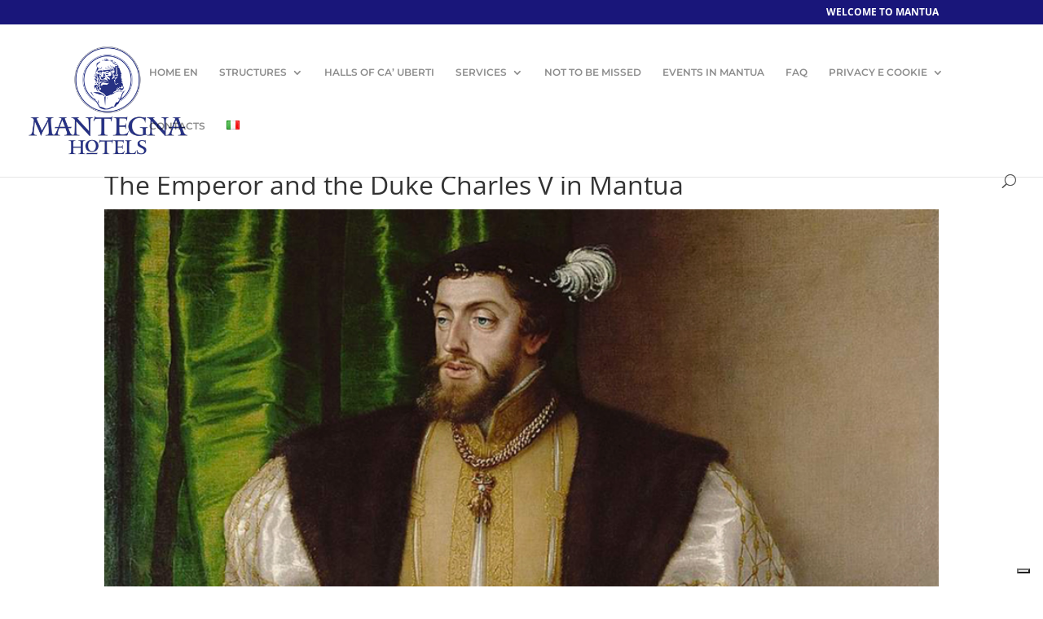

--- FILE ---
content_type: application/javascript; charset=utf-8
request_url: https://cs.iubenda.com/cookie-solution/confs/js/99027092.js
body_size: -293
content:
_iub.csRC = { showBranding: false, publicId: 'aa3944b2-6db6-11ee-8bfc-5ad8d8c564c0', floatingGroup: false };
_iub.csEnabled = true;
_iub.csPurposes = [5,1];
_iub.cpUpd = 1672754349;
_iub.csT = 0.025;
_iub.googleConsentModeV2 = true;
_iub.totalNumberOfProviders = 3;
